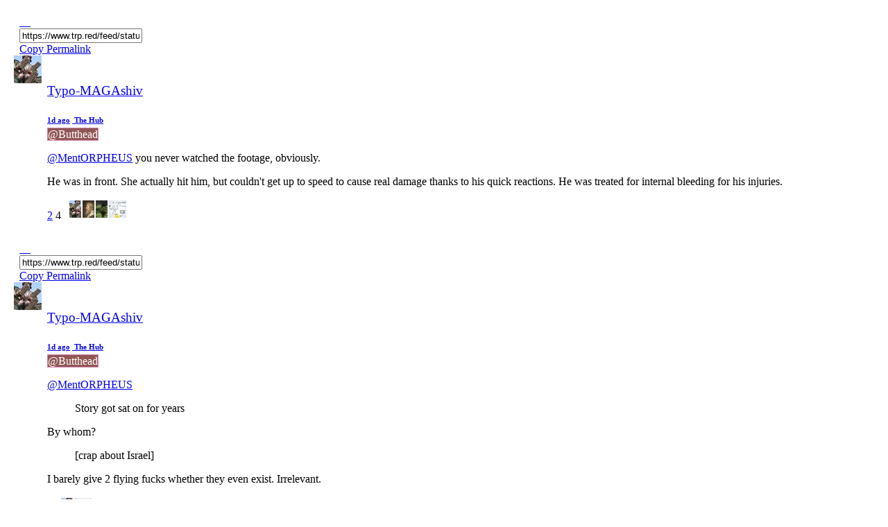

--- FILE ---
content_type: text/html; charset=UTF-8
request_url: https://www.trp.red/getstatuses.php?tribe=1&username=Typo-MAGAshiv&start=10&hashtag=&all=0&ac=1&zero=0&feedlist=11
body_size: 5335
content:
<div  onclick='loadconversation("227505", 0)'  id="statusbox_227505"  class="card card-status statusitemnew statusitem_227505  clickable " style=" "><div class="card-body" style="padding: 15px 20px 15px 20px;">
                  <div class="dropdown card-controls" onclick="event.stopPropagation();" >  <a href="#" onclick="dropdownmenu('dropdown-6970cf915e1be-227505', '227505', ''); event.stopPropagation(); return false;" class="dropbtn">&nbsp;&nbsp;<i class="fas fa-ellipsis-v"></i>&nbsp;&nbsp;</a>  <div  class="dropdown-content dropdown-6970cf915e1be-227505"><div id="ajax-dropdown-6970cf915e1be-227505"></div><div class='singleitem'><input name="copy_6970cf915e1be-227505" type="text" id="copy_6970cf915e1be-227505" value="https://www.trp.red/feed/status/227505"  readonly="readonly"  onclick='copyToClipboard("copy_6970cf915e1be-227505"); event.stopPropagation(); return false;' /><br><a href='https://www.trp.red/feed/status/227505' onclick='copyToClipboard("copy_6970cf915e1be-227505"); event.stopPropagation(); return false;'>Copy Permalink</a></div>  </div></div>
                  
                  
                  
                  


<div class="statusprofpicnew" style="margin-left: -8px; width: 48px;"><img src="https://www.trp.red/profimage.php?user=Typo-MAGAshiv&size=40" class="profimagenew"></div>
			<div style="margin-left: 40px;">
               
                <div class="card-title" style="font-size: 19px; margin-bottom: 4px;"><a class='' href='https://www.trp.red/follow/Typo-MAGAshiv'>Typo-MAGAshiv</a></div>
                   
							<h6 class="card-subtitle " style="margin-bottom: 0px;"><a class="text-muted" href="https://www.trp.red/feed/status/227505"> <span style="display: none; " id="pinid_227505"><B><i class="fas fa-thumbtack" ></i> </b></span>1d ago</a>&nbsp;<span class="tofeed"><a href="https://www.trp.red/feed/tribe/1"><i class="fas fa-caret-right"></i> The Hub</a></span></h6><div><div style="margin-top: 6px; margin-bottom: 8px;"> <span class="userflair label  " style="  border: 1px solid #d387b0; background-color: #915656;  color: #ffffff;">@Butthead</span></div></div></div><div class="card-text  unfeaturedstatus  allstatuses " style="margin-left: 40px;"><p><a href="https://www.forums.red/u/MentORPHEUS"  onclick="event.stopPropagation();">@MentORPHEUS</a> you never watched the footage,  obviously. </p>
<p>He was in front. She actually hit him,  but couldn't get up to speed to cause real damage thanks to his quick reactions.  He was treated for internal bleeding for his injuries.  </p></div>
                        <div class="statusstats" id="stats_227505"></div>
                                <div style="margin-left: 40px;">
							<a class='card-link' href='https://www.trp.red/feed/status/227505' onclick='loadconversation("227505", 2);  event.stopPropagation(); return false;'><i class="far fa-comments"></i> 2</a>
							<span id='favecount_227505' class='card-link favecount_227505'><span class='card-link'><i class="far fa-star"></i> 4<a href='https://www.trp.red/follow/Typo-MAGAshiv' title='Typo-MAGAshiv' class=''><img style='  margin-left:10px;  border: 2px solid white; height: 25px; width: 25px;' src='https://www.trp.red/profimage.php?user=Typo-MAGAshiv&size=45' class="hoverimg profimagenew"></a><a href='https://www.trp.red/follow/Stigma' title='Stigma' class=''><img style='  margin-left: -10px;  border: 2px solid white; height: 25px; width: 25px;' src='https://www.trp.red/profimage.php?user=Stigma&size=45' class="hoverimg profimagenew"></a><a href='https://www.trp.red/follow/deeplydisturbed' title='deeplydisturbed' class=''><img style='  margin-left: -10px;  border: 2px solid white; height: 25px; width: 25px;' src='https://www.trp.red/profimage.php?user=deeplydisturbed&size=45' class="hoverimg profimagenew"></a><a href='https://www.trp.red/follow/woodsmoke' title='woodsmoke' class=''><img style='  margin-left: -10px;  border: 2px solid white; height: 25px; width: 25px;' src='https://www.trp.red/profimage.php?user=woodsmoke&size=45' class="hoverimg profimagenew"></a></span></span>
                                   
                                   
                                   
                                           </div>
						</div>
                              
					</div><div  onclick='loadconversation("227504", 0)'  id="statusbox_227504"  class="card card-status statusitemnew statusitem_227504  clickable " style=" "><div class="card-body" style="padding: 15px 20px 15px 20px;">
                  <div class="dropdown card-controls" onclick="event.stopPropagation();" >  <a href="#" onclick="dropdownmenu('dropdown-6970cf915e4c2-227504', '227504', ''); event.stopPropagation(); return false;" class="dropbtn">&nbsp;&nbsp;<i class="fas fa-ellipsis-v"></i>&nbsp;&nbsp;</a>  <div  class="dropdown-content dropdown-6970cf915e4c2-227504"><div id="ajax-dropdown-6970cf915e4c2-227504"></div><div class='singleitem'><input name="copy_6970cf915e4c2-227504" type="text" id="copy_6970cf915e4c2-227504" value="https://www.trp.red/feed/status/227504"  readonly="readonly"  onclick='copyToClipboard("copy_6970cf915e4c2-227504"); event.stopPropagation(); return false;' /><br><a href='https://www.trp.red/feed/status/227504' onclick='copyToClipboard("copy_6970cf915e4c2-227504"); event.stopPropagation(); return false;'>Copy Permalink</a></div>  </div></div>
                  
                  
                  
                  


<div class="statusprofpicnew" style="margin-left: -8px; width: 48px;"><img src="https://www.trp.red/profimage.php?user=Typo-MAGAshiv&size=40" class="profimagenew"></div>
			<div style="margin-left: 40px;">
               
                <div class="card-title" style="font-size: 19px; margin-bottom: 4px;"><a class='' href='https://www.trp.red/follow/Typo-MAGAshiv'>Typo-MAGAshiv</a></div>
                   
							<h6 class="card-subtitle " style="margin-bottom: 0px;"><a class="text-muted" href="https://www.trp.red/feed/status/227504"> <span style="display: none; " id="pinid_227504"><B><i class="fas fa-thumbtack" ></i> </b></span>1d ago</a>&nbsp;<span class="tofeed"><a href="https://www.trp.red/feed/tribe/1"><i class="fas fa-caret-right"></i> The Hub</a></span></h6><div><div style="margin-top: 6px; margin-bottom: 8px;"> <span class="userflair label  " style="  border: 1px solid #d387b0; background-color: #915656;  color: #ffffff;">@Butthead</span></div></div></div><div class="card-text  unfeaturedstatus  allstatuses " style="margin-left: 40px;"><p><a href="https://www.forums.red/u/MentORPHEUS"  onclick="event.stopPropagation();">@MentORPHEUS</a> </p>
<blockquote>
<p>Story got sat on for years</p>
</blockquote>
<p>By whom?</p>
<blockquote>
<p>[crap about Israel] </p>
</blockquote>
<p>I barely give 2 flying fucks whether they even exist.  Irrelevant. </p></div>
                        <div class="statusstats" id="stats_227504"></div>
                                <div style="margin-left: 40px;">
							<a class='card-link' href='https://www.trp.red/feed/status/227504' onclick='loadconversation("227504", 2);  event.stopPropagation(); return false;'><i class="far fa-comments"></i></a>
							<span id='favecount_227504' class='card-link favecount_227504'><span class='card-link'><i class="far fa-star"></i> 2<a href='https://www.trp.red/follow/Typo-MAGAshiv' title='Typo-MAGAshiv' class=''><img style='  margin-left:10px;  border: 2px solid white; height: 25px; width: 25px;' src='https://www.trp.red/profimage.php?user=Typo-MAGAshiv&size=45' class="hoverimg profimagenew"></a><a href='https://www.trp.red/follow/woodsmoke' title='woodsmoke' class=''><img style='  margin-left: -10px;  border: 2px solid white; height: 25px; width: 25px;' src='https://www.trp.red/profimage.php?user=woodsmoke&size=45' class="hoverimg profimagenew"></a></span></span>
                                   
                                   
                                   
                                           </div>
						</div>
                              
					</div><div  onclick='loadconversation("227503", 0)'  id="statusbox_227503"  class="card card-status statusitemnew statusitem_227503  clickable " style=" "><div class="card-body" style="padding: 15px 20px 15px 20px;">
                  <div class="dropdown card-controls" onclick="event.stopPropagation();" >  <a href="#" onclick="dropdownmenu('dropdown-6970cf915e6e9-227503', '227503', ''); event.stopPropagation(); return false;" class="dropbtn">&nbsp;&nbsp;<i class="fas fa-ellipsis-v"></i>&nbsp;&nbsp;</a>  <div  class="dropdown-content dropdown-6970cf915e6e9-227503"><div id="ajax-dropdown-6970cf915e6e9-227503"></div><div class='singleitem'><input name="copy_6970cf915e6e9-227503" type="text" id="copy_6970cf915e6e9-227503" value="https://www.trp.red/feed/status/227503"  readonly="readonly"  onclick='copyToClipboard("copy_6970cf915e6e9-227503"); event.stopPropagation(); return false;' /><br><a href='https://www.trp.red/feed/status/227503' onclick='copyToClipboard("copy_6970cf915e6e9-227503"); event.stopPropagation(); return false;'>Copy Permalink</a></div>  </div></div>
                  
                  
                  
                  


<div class="statusprofpicnew" style="margin-left: -8px; width: 48px;"><img src="https://www.trp.red/profimage.php?user=MentORPHEUS&size=40" class="profimagenew"></div>
			<div style="margin-left: 40px;">
               
                <div class="card-title" style="font-size: 19px; margin-bottom: 4px;"><a class='' href='https://www.trp.red/follow/MentORPHEUS'>MentORPHEUS</a></div>
                   
							<h6 class="card-subtitle " style="margin-bottom: 0px;"><a class="text-muted" href="https://www.trp.red/feed/status/227503"> <span style="display: none; " id="pinid_227503"><B><i class="fas fa-thumbtack" ></i> </b></span>1d ago</a>&nbsp;<span class="tofeed"><a href="https://www.trp.red/feed/tribe/1"><i class="fas fa-caret-right"></i> The Hub</a></span></h6><div></div></div><div class="card-text  unfeaturedstatus  allstatuses " style="margin-left: 40px;"><p><a href="https://www.forums.red/u/Typo-MAGAshiv"  onclick="event.stopPropagation();">@Typo-MAGAshiv</a> you'll never convince me the ice agent fired 2 shots through the driver window, to somehow protect himself from getting run into by a car now next to him.   A preschool kid with toy cars knows better than this,  how cars can and cannot move. </p>
<p>Imperial boomerang effect,  coming home to use on Americans, brutal and dehumanizing techniques and mindsets refined on Palestinians. ICE gets training from IDF and uses Palantir surveillance and identification software. </p>
<p>Supporting ICE uncritically, requires compounded anti American beliefs, attitudes,  and practices. </p></div>
                        <div class="statusstats" id="stats_227503"></div>
                                <div style="margin-left: 40px;">
							<a class='card-link' href='https://www.trp.red/feed/status/227503' onclick='loadconversation("227503", 2);  event.stopPropagation(); return false;'><i class="far fa-comments"></i> 2</a>
							<span id='favecount_227503' class='card-link favecount_227503'><span class='card-link'><i class="far fa-star"></i> </span></span>
                                   
                                   
                                   
                                           </div>
						</div>
                              
					</div><div  onclick='loadconversation("227502", 0)'  id="statusbox_227502"  class="card card-status statusitemnew statusitem_227502  clickable " style=" "><div class="card-body" style="padding: 15px 20px 15px 20px;">
                  <div class="dropdown card-controls" onclick="event.stopPropagation();" >  <a href="#" onclick="dropdownmenu('dropdown-6970cf915e88e-227502', '227502', ''); event.stopPropagation(); return false;" class="dropbtn">&nbsp;&nbsp;<i class="fas fa-ellipsis-v"></i>&nbsp;&nbsp;</a>  <div  class="dropdown-content dropdown-6970cf915e88e-227502"><div id="ajax-dropdown-6970cf915e88e-227502"></div><div class='singleitem'><input name="copy_6970cf915e88e-227502" type="text" id="copy_6970cf915e88e-227502" value="https://www.trp.red/feed/status/227502"  readonly="readonly"  onclick='copyToClipboard("copy_6970cf915e88e-227502"); event.stopPropagation(); return false;' /><br><a href='https://www.trp.red/feed/status/227502' onclick='copyToClipboard("copy_6970cf915e88e-227502"); event.stopPropagation(); return false;'>Copy Permalink</a></div>  </div></div>
                  
                  
                  
                  


<div class="statusprofpicnew" style="margin-left: -8px; width: 48px;"><img src="https://www.trp.red/profimage.php?user=MentORPHEUS&size=40" class="profimagenew"></div>
			<div style="margin-left: 40px;">
               
                <div class="card-title" style="font-size: 19px; margin-bottom: 4px;"><a class='' href='https://www.trp.red/follow/MentORPHEUS'>MentORPHEUS</a></div>
                   
							<h6 class="card-subtitle " style="margin-bottom: 0px;"><a class="text-muted" href="https://www.trp.red/feed/status/227502"> <span style="display: none; " id="pinid_227502"><B><i class="fas fa-thumbtack" ></i> </b></span>1d ago</a>&nbsp;<span class="tofeed"><a href="https://www.trp.red/feed/tribe/1"><i class="fas fa-caret-right"></i> The Hub</a></span></h6><div></div></div><div class="card-text  unfeaturedstatus  allstatuses " style="margin-left: 40px;"><p><a href="https://www.forums.red/u/Typo-MAGAshiv"  onclick="event.stopPropagation();">@Typo-MAGAshiv</a> </p>
<blockquote>
<p>Yeah, big difference. Boosting a story that is factual and important is fine. Suppressing facts is not. </p>
</blockquote>
<p>Look at the wider context and don't carelessly buy all in to the deliberate manipulation. </p>
<p>Story got sat on for years,  and this fake investigator set to drop it,  riiiight when Israel just so happens to be manipulating internal Iranian politics,  and carving out a new fake country for their usage and benefit called Somaliland. Anti Somali and Muslim sentiment in the US population at this moment in time gives a 2 cylinder bang for their buck. </p></div>
                        <div class="statusstats" id="stats_227502"></div>
                                <div style="margin-left: 40px;">
							<a class='card-link' href='https://www.trp.red/feed/status/227502' onclick='loadconversation("227502", 2);  event.stopPropagation(); return false;'><i class="far fa-comments"></i> 1</a>
							<span id='favecount_227502' class='card-link favecount_227502'><span class='card-link'><i class="far fa-star"></i> </span></span>
                                   
                                   
                                   
                                           </div>
						</div>
                              
					</div><div  onclick='loadconversation("227501", 0)'  id="statusbox_227501"  class="card card-status statusitemnew statusitem_227501  clickable " style=" "><div class="card-body" style="padding: 15px 20px 15px 20px;">
                  <div class="dropdown card-controls" onclick="event.stopPropagation();" >  <a href="#" onclick="dropdownmenu('dropdown-6970cf915ea26-227501', '227501', ''); event.stopPropagation(); return false;" class="dropbtn">&nbsp;&nbsp;<i class="fas fa-ellipsis-v"></i>&nbsp;&nbsp;</a>  <div  class="dropdown-content dropdown-6970cf915ea26-227501"><div id="ajax-dropdown-6970cf915ea26-227501"></div><div class='singleitem'><input name="copy_6970cf915ea26-227501" type="text" id="copy_6970cf915ea26-227501" value="https://www.trp.red/feed/status/227501"  readonly="readonly"  onclick='copyToClipboard("copy_6970cf915ea26-227501"); event.stopPropagation(); return false;' /><br><a href='https://www.trp.red/feed/status/227501' onclick='copyToClipboard("copy_6970cf915ea26-227501"); event.stopPropagation(); return false;'>Copy Permalink</a></div>  </div></div>
                  
                  
                  
                  


<div class="statusprofpicnew" style="margin-left: -8px; width: 48px;"><img src="https://www.trp.red/profimage.php?user=Typo-MAGAshiv&size=40" class="profimagenew"></div>
			<div style="margin-left: 40px;">
               
                <div class="card-title" style="font-size: 19px; margin-bottom: 4px;"><a class='' href='https://www.trp.red/follow/Typo-MAGAshiv'>Typo-MAGAshiv</a></div>
                   
							<h6 class="card-subtitle " style="margin-bottom: 0px;"><a class="text-muted" href="https://www.trp.red/feed/status/227501"> <span style="display: none; " id="pinid_227501"><B><i class="fas fa-thumbtack" ></i> </b></span>1d ago</a>&nbsp;<span class="tofeed"><a href="https://www.trp.red/feed/tribe/1"><i class="fas fa-caret-right"></i> The Hub</a></span></h6><div><div style="margin-top: 6px; margin-bottom: 8px;"> <span class="userflair label  " style="  border: 1px solid #d387b0; background-color: #915656;  color: #ffffff;">@Butthead</span></div></div></div><div class="card-text  unfeaturedstatus  allstatuses " style="margin-left: 40px;"><div class="overflowbox"><p><a href="https://www.forums.red/u/TheNewNormal"  onclick="event.stopPropagation();">@TheNewNormal</a> </p>
<p>Take any book's advice with a grain of salt.  Books are written by people,  and people are flawed. </p>
<p>1) &quot;48 Laws of Power&quot; by Robert Greene.  Don't skip the intro.  This book is mainly to prevent such shit from happening to you.</p>
<p>2) &quot;How To Win Friends And Influence People&quot; by Dale Carnegie.  Some of it hasn't aged well (it's like 100 years old at this point), and some of the advice has been poorly implemented through overuse by sleazy salespeople (&quot;pepper the conversation with the other person's name!&quot; - I've talked to sales weasels who used my name so much,  it was distracting! if I did a shot every time they said it,  I'd be in the hospital!), but it's still useful.  Just don't overdo it like too many do.  </p>
<p>3) &quot;No More Mr.  NiceGuy&quot; by Dr. Robert Glover. Managing your expectations and being assertive.  </p>
<p>4) &quot;When I Say No I Feel Guilty&quot; by Dr. Manuel Smith. Assertiveness.  </p>
<p>That's all that comes to mind at the moment. Good luck.</p><span class="read-more"><a href="#" class="button" onclick="readmore(this); return false;">Read More</a></span></div></div>
                        <div class="statusstats" id="stats_227501"></div>
                                <div style="margin-left: 40px;">
							<a class='card-link' href='https://www.trp.red/feed/status/227501' onclick='loadconversation("227501", 2);  event.stopPropagation(); return false;'><i class="far fa-comments"></i></a>
							<span id='favecount_227501' class='card-link favecount_227501'><span class='card-link'><i class="far fa-star"></i> 1<a href='https://www.trp.red/follow/Typo-MAGAshiv' title='Typo-MAGAshiv' class=''><img style='  margin-left:10px;  border: 2px solid white; height: 25px; width: 25px;' src='https://www.trp.red/profimage.php?user=Typo-MAGAshiv&size=45' class="hoverimg profimagenew"></a></span></span>
                                   
                                   
                                   
                                           </div>
						</div>
                              
					</div><div  onclick='loadconversation("227500", 0)'  id="statusbox_227500"  class="card card-status statusitemnew statusitem_227500  clickable " style=" "><div class="card-body" style="padding: 15px 20px 15px 20px;">
                  <div class="dropdown card-controls" onclick="event.stopPropagation();" >  <a href="#" onclick="dropdownmenu('dropdown-6970cf915ec11-227500', '227500', ''); event.stopPropagation(); return false;" class="dropbtn">&nbsp;&nbsp;<i class="fas fa-ellipsis-v"></i>&nbsp;&nbsp;</a>  <div  class="dropdown-content dropdown-6970cf915ec11-227500"><div id="ajax-dropdown-6970cf915ec11-227500"></div><div class='singleitem'><input name="copy_6970cf915ec11-227500" type="text" id="copy_6970cf915ec11-227500" value="https://www.trp.red/feed/status/227500"  readonly="readonly"  onclick='copyToClipboard("copy_6970cf915ec11-227500"); event.stopPropagation(); return false;' /><br><a href='https://www.trp.red/feed/status/227500' onclick='copyToClipboard("copy_6970cf915ec11-227500"); event.stopPropagation(); return false;'>Copy Permalink</a></div>  </div></div>
                  
                  
                  
                  


<div class="statusprofpicnew" style="margin-left: -8px; width: 48px;"><img src="https://www.trp.red/profimage.php?user=Typo-MAGAshiv&size=40" class="profimagenew"></div>
			<div style="margin-left: 40px;">
               
                <div class="card-title" style="font-size: 19px; margin-bottom: 4px;"><a class='' href='https://www.trp.red/follow/Typo-MAGAshiv'>Typo-MAGAshiv</a></div>
                   
							<h6 class="card-subtitle " style="margin-bottom: 0px;"><a class="text-muted" href="https://www.trp.red/feed/status/227500"> <span style="display: none; " id="pinid_227500"><B><i class="fas fa-thumbtack" ></i> </b></span>1d ago</a>&nbsp;<span class="tofeed"><a href="https://www.trp.red/feed/tribe/1"><i class="fas fa-caret-right"></i> The Hub</a></span></h6><div><div style="margin-top: 6px; margin-bottom: 8px;"> <span class="userflair label  " style="  border: 1px solid #d387b0; background-color: #915656;  color: #ffffff;">@Butthead</span></div></div></div><div class="card-text  unfeaturedstatus  allstatuses " style="margin-left: 40px;"><p><a href="https://www.forums.red/u/MentORPHEUS"  onclick="event.stopPropagation();">@MentORPHEUS</a> your whole status is full of lies </p>
<p>1) Calling a psychotic,  fat dike what she <del>is</del> was isn't dehumanizing; it's accurately describing her.  Just like when I call you a liar,  it's not dehumanizing you,  you liar. </p>
<p>2) she wasn't murdered.  <em>She</em> attempted to murder that ICE agent by running him over,  and got shot in self-defense. She'd still be alive if she had not tried that stunt. </p>
<p>3) I have a &quot;serious question of core morality and character&quot; for you: why do you keep lying?</p></div>
                        <div class="statusstats" id="stats_227500"></div>
                                <div style="margin-left: 40px;">
							<a class='card-link' href='https://www.trp.red/feed/status/227500' onclick='loadconversation("227500", 2);  event.stopPropagation(); return false;'><i class="far fa-comments"></i> 1</a>
							<span id='favecount_227500' class='card-link favecount_227500'><span class='card-link'><i class="far fa-star"></i> 3<a href='https://www.trp.red/follow/Typo-MAGAshiv' title='Typo-MAGAshiv' class=''><img style='  margin-left:10px;  border: 2px solid white; height: 25px; width: 25px;' src='https://www.trp.red/profimage.php?user=Typo-MAGAshiv&size=45' class="hoverimg profimagenew"></a><a href='https://www.trp.red/follow/SeasonedRP' title='SeasonedRP' class=''><img style='  margin-left: -10px;  border: 2px solid white; height: 25px; width: 25px;' src='https://www.trp.red/profimage.php?user=SeasonedRP&size=45' class="hoverimg profimagenew"></a><a href='https://www.trp.red/follow/woodsmoke' title='woodsmoke' class=''><img style='  margin-left: -10px;  border: 2px solid white; height: 25px; width: 25px;' src='https://www.trp.red/profimage.php?user=woodsmoke&size=45' class="hoverimg profimagenew"></a></span></span>
                                   
                                   
                                   
                                           </div>
						</div>
                              
					</div><div  onclick='loadconversation("227499", 0)'  id="statusbox_227499"  class="card card-status statusitemnew statusitem_227499  clickable " style=" "><div class="card-body" style="padding: 15px 20px 15px 20px;">
                  <div class="dropdown card-controls" onclick="event.stopPropagation();" >  <a href="#" onclick="dropdownmenu('dropdown-6970cf915edc3-227499', '227499', ''); event.stopPropagation(); return false;" class="dropbtn">&nbsp;&nbsp;<i class="fas fa-ellipsis-v"></i>&nbsp;&nbsp;</a>  <div  class="dropdown-content dropdown-6970cf915edc3-227499"><div id="ajax-dropdown-6970cf915edc3-227499"></div><div class='singleitem'><input name="copy_6970cf915edc3-227499" type="text" id="copy_6970cf915edc3-227499" value="https://www.trp.red/feed/status/227499"  readonly="readonly"  onclick='copyToClipboard("copy_6970cf915edc3-227499"); event.stopPropagation(); return false;' /><br><a href='https://www.trp.red/feed/status/227499' onclick='copyToClipboard("copy_6970cf915edc3-227499"); event.stopPropagation(); return false;'>Copy Permalink</a></div>  </div></div>
                  
                  
                  
                  


<div class="statusprofpicnew" style="margin-left: -8px; width: 48px;"><img src="https://www.trp.red/profimage.php?user=Typo-MAGAshiv&size=40" class="profimagenew"></div>
			<div style="margin-left: 40px;">
               
                <div class="card-title" style="font-size: 19px; margin-bottom: 4px;"><a class='' href='https://www.trp.red/follow/Typo-MAGAshiv'>Typo-MAGAshiv</a></div>
                   
							<h6 class="card-subtitle " style="margin-bottom: 0px;"><a class="text-muted" href="https://www.trp.red/feed/status/227499"> <span style="display: none; " id="pinid_227499"><B><i class="fas fa-thumbtack" ></i> </b></span>1d ago</a>&nbsp;<span class="tofeed"><a href="https://www.trp.red/feed/tribe/1"><i class="fas fa-caret-right"></i> The Hub</a></span></h6><div><div style="margin-top: 6px; margin-bottom: 8px;"> <span class="userflair label  " style="  border: 1px solid #d387b0; background-color: #915656;  color: #ffffff;">@Butthead</span></div></div></div><div class="card-text  unfeaturedstatus  allstatuses " style="margin-left: 40px;"><div class="overflowbox"><p><a href="https://www.forums.red/u/MentORPHEUS"  onclick="event.stopPropagation();">@MentORPHEUS</a> </p>
<blockquote>
<p>IDK how much you know about Nick Shirley</p>
</blockquote>
<p>The most important things to know about him:</p>
<p>1) he did the job the legacy lamestream media has been failing to do over the past couple of decades: investigative journalism on behalf of the people. </p>
<p>2) the legacy lamestream media,  instead of trying to dig further into what he exposed,  immediately set out to smear and discredit him in any way possible. </p>
<blockquote>
<p>his IQ appears to hover around room temperature.</p>
</blockquote>
<p>So what?</p>
<blockquote>
<p>Elon Musk himself and others, artificially signal boosted the &quot;Somali Fraud&quot; piece, </p>
</blockquote>
<p>So what?</p>
<p>And oh,  kind of like how Twitter's previous owners artificially suppressed any discussion of Hunter Biden's laptop,  covid and the vaccine,  the results of the stolen 2020 election,  and others?</p>
<p>Yeah,  big difference.  Boosting a story that is factual and important is fine. Suppressing facts is not. </p>
<p>Face it: your side not only lacks the moral high ground,  it lacks a single moral leg to stand on.</p><span class="read-more"><a href="#" class="button" onclick="readmore(this); return false;">Read More</a></span></div></div>
                        <div class="statusstats" id="stats_227499"></div>
                                <div style="margin-left: 40px;">
							<a class='card-link' href='https://www.trp.red/feed/status/227499' onclick='loadconversation("227499", 2);  event.stopPropagation(); return false;'><i class="far fa-comments"></i> 1</a>
							<span id='favecount_227499' class='card-link favecount_227499'><span class='card-link'><i class="far fa-star"></i> 2<a href='https://www.trp.red/follow/Typo-MAGAshiv' title='Typo-MAGAshiv' class=''><img style='  margin-left:10px;  border: 2px solid white; height: 25px; width: 25px;' src='https://www.trp.red/profimage.php?user=Typo-MAGAshiv&size=45' class="hoverimg profimagenew"></a><a href='https://www.trp.red/follow/woodsmoke' title='woodsmoke' class=''><img style='  margin-left: -10px;  border: 2px solid white; height: 25px; width: 25px;' src='https://www.trp.red/profimage.php?user=woodsmoke&size=45' class="hoverimg profimagenew"></a></span></span>
                                   
                                   
                                   
                                           </div>
						</div>
                              
					</div><div  onclick='loadconversation("227497", 0)'  id="statusbox_227497"  class="card card-status statusitemnew statusitem_227497  clickable " style=" "><div class="card-body" style="padding: 15px 20px 15px 20px;">
                  <div class="dropdown card-controls" onclick="event.stopPropagation();" >  <a href="#" onclick="dropdownmenu('dropdown-6970cf91654c0-227497', '227497', ''); event.stopPropagation(); return false;" class="dropbtn">&nbsp;&nbsp;<i class="fas fa-ellipsis-v"></i>&nbsp;&nbsp;</a>  <div  class="dropdown-content dropdown-6970cf91654c0-227497"><div id="ajax-dropdown-6970cf91654c0-227497"></div><div class='singleitem'><input name="copy_6970cf91654c0-227497" type="text" id="copy_6970cf91654c0-227497" value="https://www.trp.red/feed/status/227497"  readonly="readonly"  onclick='copyToClipboard("copy_6970cf91654c0-227497"); event.stopPropagation(); return false;' /><br><a href='https://www.trp.red/feed/status/227497' onclick='copyToClipboard("copy_6970cf91654c0-227497"); event.stopPropagation(); return false;'>Copy Permalink</a></div>  </div></div>
                  
                  
                  
                  


<div class="statusprofpicnew" style="margin-left: -8px; width: 48px;"><img src="https://www.trp.red/profimage.php?user=deeplydisturbed&size=40" class="profimagenew"></div>
			<div style="margin-left: 40px;">
               
                <div class="card-title" style="font-size: 19px; margin-bottom: 4px;"><a class='' href='https://www.trp.red/follow/deeplydisturbed'>deeplydisturbed</a></div>
                   
							<h6 class="card-subtitle " style="margin-bottom: 0px;"><a class="text-muted" href="https://www.trp.red/feed/status/227497"> <span style="display: none; " id="pinid_227497"><B><i class="fas fa-thumbtack" ></i> </b></span>2d ago</a>&nbsp;<span class="tofeed"><a href="https://www.trp.red/feed/tribe/1"><i class="fas fa-caret-right"></i> The Hub</a></span></h6><div><div style="margin-top: 6px; margin-bottom: 8px;"> <span class="userflair label  " style="  border: 1px solid #008c26; color: #ffffff;
                background: -moz-linear-gradient(top, #008c26 0%,  #8c5c21 100%); 
                background: -webkit-linear-gradient(top, #008c26 0%,#8c5c21 100%); 
                background: linear-gradient(to bottom, #008c26 0%,#8c5c21 100%); 
">shoe-fucker</span></div></div></div><div class="card-text  unfeaturedstatus  allstatuses " style="margin-left: 40px;"><p><a href="https://www.forums.red/u/Typo-MAGAshiv"  onclick="event.stopPropagation();">@Typo-MAGAshiv</a> </p>
<p>Thanks.  Great addition.  </p>
<p>Observe their behaviors, not lot listen to their words.</p></div>
                        <div class="statusstats" id="stats_227497"></div>
                                <div style="margin-left: 40px;">
							<a class='card-link' href='https://www.trp.red/feed/status/227497' onclick='loadconversation("227497", 2);  event.stopPropagation(); return false;'><i class="far fa-comments"></i></a>
							<span id='favecount_227497' class='card-link favecount_227497'><span class='card-link'><i class="far fa-star"></i> 2<a href='https://www.trp.red/follow/Typo-MAGAshiv' title='Typo-MAGAshiv' class=''><img style='  margin-left:10px;  border: 2px solid white; height: 25px; width: 25px;' src='https://www.trp.red/profimage.php?user=Typo-MAGAshiv&size=45' class="hoverimg profimagenew"></a><a href='https://www.trp.red/follow/woodsmoke' title='woodsmoke' class=''><img style='  margin-left: -10px;  border: 2px solid white; height: 25px; width: 25px;' src='https://www.trp.red/profimage.php?user=woodsmoke&size=45' class="hoverimg profimagenew"></a></span></span>
                                   
                                   
                                   
                                           </div>
						</div>
                              
					</div><div  onclick='loadconversation("227495", 0)'  id="statusbox_227495"  class="card card-status statusitemnew statusitem_227495  clickable " style=" "><div class="card-body" style="padding: 15px 20px 15px 20px;">
                  <div class="dropdown card-controls" onclick="event.stopPropagation();" >  <a href="#" onclick="dropdownmenu('dropdown-6970cf916b903-227495', '227495', ''); event.stopPropagation(); return false;" class="dropbtn">&nbsp;&nbsp;<i class="fas fa-ellipsis-v"></i>&nbsp;&nbsp;</a>  <div  class="dropdown-content dropdown-6970cf916b903-227495"><div id="ajax-dropdown-6970cf916b903-227495"></div><div class='singleitem'><input name="copy_6970cf916b903-227495" type="text" id="copy_6970cf916b903-227495" value="https://www.trp.red/feed/status/227495"  readonly="readonly"  onclick='copyToClipboard("copy_6970cf916b903-227495"); event.stopPropagation(); return false;' /><br><a href='https://www.trp.red/feed/status/227495' onclick='copyToClipboard("copy_6970cf916b903-227495"); event.stopPropagation(); return false;'>Copy Permalink</a></div>  </div></div>
                  
                  
                  
                  


<div class="statusprofpicnew" style="margin-left: -8px; width: 48px;"><img src="https://www.trp.red/profimage.php?user=MentORPHEUS&size=40" class="profimagenew"></div>
			<div style="margin-left: 40px;">
               
                <div class="card-title" style="font-size: 19px; margin-bottom: 4px;"><a class='' href='https://www.trp.red/follow/MentORPHEUS'>MentORPHEUS</a></div>
                   
							<h6 class="card-subtitle " style="margin-bottom: 0px;"><a class="text-muted" href="https://www.trp.red/feed/status/227495"> <span style="display: none; " id="pinid_227495"><B><i class="fas fa-thumbtack" ></i> </b></span>2d ago</a>&nbsp;<span class="tofeed"><a href="https://www.trp.red/feed/tribe/1"><i class="fas fa-caret-right"></i> The Hub</a></span></h6><div></div></div><div class="card-text  unfeaturedstatus  allstatuses " style="margin-left: 40px;"><p><a href="https://www.forums.red/u/Typo-MAGAshiv"  onclick="event.stopPropagation();">@Typo-MAGAshiv</a> </p>
<blockquote>
<p>psychotic, fat, dike</p>
</blockquote>
<p>Demeaning and marginalizing groups to use as scapegoats to prop up state and party interests... right out of the playbook of the Nazi party, that tens of millions died fighting against in WWII.</p>
<p>I hard disagree with the stance you're taking on this.</p>
<p>Are you really accepting of murdering people when they are &quot;just&quot; fat dykes, or other outgroups?  This is a serious question of core morality and character. </p></div>
                        <div class="statusstats" id="stats_227495"></div>
                                <div style="margin-left: 40px;">
							<a class='card-link' href='https://www.trp.red/feed/status/227495' onclick='loadconversation("227495", 2);  event.stopPropagation(); return false;'><i class="far fa-comments"></i> 3</a>
							<span id='favecount_227495' class='card-link favecount_227495'><span class='card-link'><i class="far fa-star"></i> </span></span>
                                   
                                   
                                   
                                           </div>
						</div>
                              
					</div><div  onclick='loadconversation("227494", 0)'  id="statusbox_227494"  class="card card-status statusitemnew statusitem_227494  clickable " style=" "><div class="card-body" style="padding: 15px 20px 15px 20px;">
                  <div class="dropdown card-controls" onclick="event.stopPropagation();" >  <a href="#" onclick="dropdownmenu('dropdown-6970cf916e3f1-227494', '227494', ''); event.stopPropagation(); return false;" class="dropbtn">&nbsp;&nbsp;<i class="fas fa-ellipsis-v"></i>&nbsp;&nbsp;</a>  <div  class="dropdown-content dropdown-6970cf916e3f1-227494"><div id="ajax-dropdown-6970cf916e3f1-227494"></div><div class='singleitem'><input name="copy_6970cf916e3f1-227494" type="text" id="copy_6970cf916e3f1-227494" value="https://www.trp.red/feed/status/227494"  readonly="readonly"  onclick='copyToClipboard("copy_6970cf916e3f1-227494"); event.stopPropagation(); return false;' /><br><a href='https://www.trp.red/feed/status/227494' onclick='copyToClipboard("copy_6970cf916e3f1-227494"); event.stopPropagation(); return false;'>Copy Permalink</a></div>  </div></div>
                  
                  
                  
                  


<div class="statusprofpicnew" style="margin-left: -8px; width: 48px;"><img src="https://www.trp.red/profimage.php?user=MentORPHEUS&size=40" class="profimagenew"></div>
			<div style="margin-left: 40px;">
               
                <div class="card-title" style="font-size: 19px; margin-bottom: 4px;"><a class='' href='https://www.trp.red/follow/MentORPHEUS'>MentORPHEUS</a></div>
                   
							<h6 class="card-subtitle " style="margin-bottom: 0px;"><a class="text-muted" href="https://www.trp.red/feed/status/227494"> <span style="display: none; " id="pinid_227494"><B><i class="fas fa-thumbtack" ></i> </b></span>2d ago</a>&nbsp;<span class="tofeed"><a href="https://www.trp.red/feed/tribe/1"><i class="fas fa-caret-right"></i> The Hub</a></span></h6><div></div></div><div class="card-text  unfeaturedstatus  allstatuses " style="margin-left: 40px;"><p><a href="https://www.forums.red/u/Typo-MAGAshiv"  onclick="event.stopPropagation();">@Typo-MAGAshiv</a>
What evidence can you show for the al shabbat claim?   Sounds like a buzzword selected for triggering value to me. </p>
<p>IDK how much you know about Nick Shirley.   In this long form interview,  his IQ appears to hover around room temperature.<br />
<a href="https://trp.red/t/1fpv">m.youtube.com/watch?v=_IrMqA3fVO0&amp;pp=ygURc2hpcmxleSBpbnRlcnZpZXc%3D</a></p>
<p>He states early on that Elon Musk himself and others,  artificially signal boosted the &quot;Somali Fraud&quot; piece, not for its tight journalistic merits,  but for triggering value toward Elon's self and partisan interests. </p><iframe width="100%" height="315" src="https://www.youtube.com/embed/_IrMqA3fVO0" title="YouTube video player" frameborder="0" allow="accelerometer; autoplay; clipboard-write; encrypted-media; gyroscope; picture-in-picture; web-share" allowfullscreen></iframe></div>
                        <div class="statusstats" id="stats_227494"></div>
                                <div style="margin-left: 40px;">
							<a class='card-link' href='https://www.trp.red/feed/status/227494' onclick='loadconversation("227494", 2);  event.stopPropagation(); return false;'><i class="far fa-comments"></i> 1</a>
							<span id='favecount_227494' class='card-link favecount_227494'><span class='card-link'><i class="far fa-star"></i> </span></span>
                                   
                                   
                                   
                                           </div>
						</div>
                              
					</div><a class="nextPageLoad" href="https://www.trp.red/getstatuses.php?tribe=1&search=&username=Typo-MAGAshiv&start=20&hashtag=&all=0&ac=0&zero=0&feedlist=11">Load More</a>